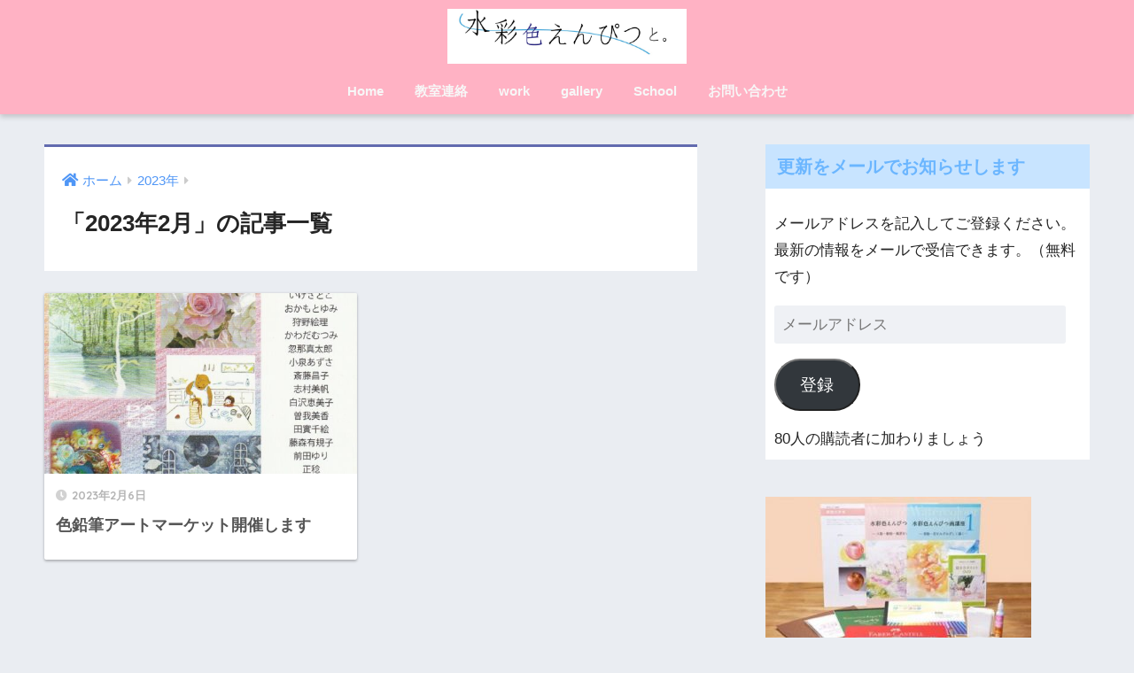

--- FILE ---
content_type: text/html; charset=UTF-8
request_url: https://suisaiiro.com/2023/02/
body_size: 12044
content:
<!doctype html>
<html dir="ltr" lang="ja" prefix="og: https://ogp.me/ns#">
<head>
  <meta charset="utf-8">
  <meta http-equiv="X-UA-Compatible" content="IE=edge">
  <meta name="HandheldFriendly" content="True">
  <meta name="MobileOptimized" content="320">
  <meta name="viewport" content="width=device-width, initial-scale=1, viewport-fit=cover"/>
  <meta name="msapplication-TileColor" content="#626baf">
  <meta name="theme-color" content="#626baf">
  <link rel="pingback" href="https://suisaiiro.com/xmlrpc.php">
  <title>2月, 2023 | 水彩色えんぴつと。</title>

		<!-- All in One SEO 4.9.3 - aioseo.com -->
	<meta name="robots" content="noindex, max-image-preview:large" />
	<meta name="google-site-verification" content="jHDtlxfC135rU5KeoCdvrzARGNMy7wlhcWSXrRHE72E" />
	<link rel="canonical" href="https://suisaiiro.com/2023/02/" />
	<meta name="generator" content="All in One SEO (AIOSEO) 4.9.3" />
		<script type="application/ld+json" class="aioseo-schema">
			{"@context":"https:\/\/schema.org","@graph":[{"@type":"BreadcrumbList","@id":"https:\/\/suisaiiro.com\/2023\/02\/#breadcrumblist","itemListElement":[{"@type":"ListItem","@id":"https:\/\/suisaiiro.com#listItem","position":1,"name":"Home","item":"https:\/\/suisaiiro.com","nextItem":{"@type":"ListItem","@id":"https:\/\/suisaiiro.com\/2023\/#listItem","name":2023}},{"@type":"ListItem","@id":"https:\/\/suisaiiro.com\/2023\/#listItem","position":2,"name":2023,"item":"https:\/\/suisaiiro.com\/2023\/","nextItem":{"@type":"ListItem","@id":"https:\/\/suisaiiro.com\/2023\/02\/#listItem","name":"02"},"previousItem":{"@type":"ListItem","@id":"https:\/\/suisaiiro.com#listItem","name":"Home"}},{"@type":"ListItem","@id":"https:\/\/suisaiiro.com\/2023\/02\/#listItem","position":3,"name":"02","previousItem":{"@type":"ListItem","@id":"https:\/\/suisaiiro.com\/2023\/#listItem","name":2023}}]},{"@type":"CollectionPage","@id":"https:\/\/suisaiiro.com\/2023\/02\/#collectionpage","url":"https:\/\/suisaiiro.com\/2023\/02\/","name":"2\u6708, 2023 | \u6c34\u5f69\u8272\u3048\u3093\u3074\u3064\u3068\u3002","inLanguage":"ja","isPartOf":{"@id":"https:\/\/suisaiiro.com\/#website"},"breadcrumb":{"@id":"https:\/\/suisaiiro.com\/2023\/02\/#breadcrumblist"}},{"@type":"Organization","@id":"https:\/\/suisaiiro.com\/#organization","name":"\u6c34\u5f69\u8272\u3048\u3093\u3074\u3064\u3068\u3002","description":"\u306f\u3058\u3081\u3066\u306e\u6c34\u5f69\u8272\u3048\u3093\u3074\u3064\u306e\u63cf\u304d\u65b9\u3068\u697d\u3057\u307f\u65b9","url":"https:\/\/suisaiiro.com\/"},{"@type":"WebSite","@id":"https:\/\/suisaiiro.com\/#website","url":"https:\/\/suisaiiro.com\/","name":"\u6c34\u5f69\u8272\u3048\u3093\u3074\u3064\u3068\u3002","description":"\u306f\u3058\u3081\u3066\u306e\u6c34\u5f69\u8272\u3048\u3093\u3074\u3064\u306e\u63cf\u304d\u65b9\u3068\u697d\u3057\u307f\u65b9","inLanguage":"ja","publisher":{"@id":"https:\/\/suisaiiro.com\/#organization"}}]}
		</script>
		<!-- All in One SEO -->

<link rel='dns-prefetch' href='//stats.wp.com' />
<link rel='dns-prefetch' href='//fonts.googleapis.com' />
<link rel='dns-prefetch' href='//use.fontawesome.com' />
<link rel="alternate" type="application/rss+xml" title="水彩色えんぴつと。 &raquo; フィード" href="https://suisaiiro.com/feed/" />
<link rel="alternate" type="application/rss+xml" title="水彩色えんぴつと。 &raquo; コメントフィード" href="https://suisaiiro.com/comments/feed/" />
<script type="text/javascript">
window._wpemojiSettings = {"baseUrl":"https:\/\/s.w.org\/images\/core\/emoji\/14.0.0\/72x72\/","ext":".png","svgUrl":"https:\/\/s.w.org\/images\/core\/emoji\/14.0.0\/svg\/","svgExt":".svg","source":{"concatemoji":"https:\/\/suisaiiro.com\/wp-includes\/js\/wp-emoji-release.min.js?ver=6.1.9"}};
/*! This file is auto-generated */
!function(e,a,t){var n,r,o,i=a.createElement("canvas"),p=i.getContext&&i.getContext("2d");function s(e,t){var a=String.fromCharCode,e=(p.clearRect(0,0,i.width,i.height),p.fillText(a.apply(this,e),0,0),i.toDataURL());return p.clearRect(0,0,i.width,i.height),p.fillText(a.apply(this,t),0,0),e===i.toDataURL()}function c(e){var t=a.createElement("script");t.src=e,t.defer=t.type="text/javascript",a.getElementsByTagName("head")[0].appendChild(t)}for(o=Array("flag","emoji"),t.supports={everything:!0,everythingExceptFlag:!0},r=0;r<o.length;r++)t.supports[o[r]]=function(e){if(p&&p.fillText)switch(p.textBaseline="top",p.font="600 32px Arial",e){case"flag":return s([127987,65039,8205,9895,65039],[127987,65039,8203,9895,65039])?!1:!s([55356,56826,55356,56819],[55356,56826,8203,55356,56819])&&!s([55356,57332,56128,56423,56128,56418,56128,56421,56128,56430,56128,56423,56128,56447],[55356,57332,8203,56128,56423,8203,56128,56418,8203,56128,56421,8203,56128,56430,8203,56128,56423,8203,56128,56447]);case"emoji":return!s([129777,127995,8205,129778,127999],[129777,127995,8203,129778,127999])}return!1}(o[r]),t.supports.everything=t.supports.everything&&t.supports[o[r]],"flag"!==o[r]&&(t.supports.everythingExceptFlag=t.supports.everythingExceptFlag&&t.supports[o[r]]);t.supports.everythingExceptFlag=t.supports.everythingExceptFlag&&!t.supports.flag,t.DOMReady=!1,t.readyCallback=function(){t.DOMReady=!0},t.supports.everything||(n=function(){t.readyCallback()},a.addEventListener?(a.addEventListener("DOMContentLoaded",n,!1),e.addEventListener("load",n,!1)):(e.attachEvent("onload",n),a.attachEvent("onreadystatechange",function(){"complete"===a.readyState&&t.readyCallback()})),(e=t.source||{}).concatemoji?c(e.concatemoji):e.wpemoji&&e.twemoji&&(c(e.twemoji),c(e.wpemoji)))}(window,document,window._wpemojiSettings);
</script>
<style type="text/css">
img.wp-smiley,
img.emoji {
	display: inline !important;
	border: none !important;
	box-shadow: none !important;
	height: 1em !important;
	width: 1em !important;
	margin: 0 0.07em !important;
	vertical-align: -0.1em !important;
	background: none !important;
	padding: 0 !important;
}
</style>
	<link rel='stylesheet' id='sng-stylesheet-css' href='https://suisaiiro.com/wp-content/themes/sango-theme/style.css?ver2_10_7' type='text/css' media='all' />
<link rel='stylesheet' id='sng-option-css' href='https://suisaiiro.com/wp-content/themes/sango-theme/entry-option.css?ver2_10_7' type='text/css' media='all' />
<link rel='stylesheet' id='sng-googlefonts-css' href='https://fonts.googleapis.com/css?family=Quicksand%3A500%2C700&#038;display=swap' type='text/css' media='all' />
<link rel='stylesheet' id='sng-fontawesome-css' href='https://use.fontawesome.com/releases/v5.11.2/css/all.css' type='text/css' media='all' />
<link rel='stylesheet' id='wp-block-library-css' href='https://suisaiiro.com/wp-includes/css/dist/block-library/style.min.css?ver=6.1.9' type='text/css' media='all' />
<style id='wp-block-library-inline-css' type='text/css'>
.has-text-align-justify{text-align:justify;}
</style>
<link rel='stylesheet' id='aioseo/css/src/vue/standalone/blocks/table-of-contents/global.scss-css' href='https://suisaiiro.com/wp-content/plugins/all-in-one-seo-pack/dist/Lite/assets/css/table-of-contents/global.e90f6d47.css' type='text/css' media='all' />
<link rel='stylesheet' id='jetpack-videopress-video-block-view-css' href='https://suisaiiro.com/wp-content/plugins/jetpack/jetpack_vendor/automattic/jetpack-videopress/build/block-editor/blocks/video/view.css?minify=false' type='text/css' media='all' />
<link rel='stylesheet' id='mediaelement-css' href='https://suisaiiro.com/wp-includes/js/mediaelement/mediaelementplayer-legacy.min.css?ver=4.2.17' type='text/css' media='all' />
<link rel='stylesheet' id='wp-mediaelement-css' href='https://suisaiiro.com/wp-includes/js/mediaelement/wp-mediaelement.min.css?ver=6.1.9' type='text/css' media='all' />
<link rel='stylesheet' id='classic-theme-styles-css' href='https://suisaiiro.com/wp-includes/css/classic-themes.min.css?ver=1' type='text/css' media='all' />
<style id='global-styles-inline-css' type='text/css'>
body{--wp--preset--color--black: #000000;--wp--preset--color--cyan-bluish-gray: #abb8c3;--wp--preset--color--white: #ffffff;--wp--preset--color--pale-pink: #f78da7;--wp--preset--color--vivid-red: #cf2e2e;--wp--preset--color--luminous-vivid-orange: #ff6900;--wp--preset--color--luminous-vivid-amber: #fcb900;--wp--preset--color--light-green-cyan: #7bdcb5;--wp--preset--color--vivid-green-cyan: #00d084;--wp--preset--color--pale-cyan-blue: #8ed1fc;--wp--preset--color--vivid-cyan-blue: #0693e3;--wp--preset--color--vivid-purple: #9b51e0;--wp--preset--gradient--vivid-cyan-blue-to-vivid-purple: linear-gradient(135deg,rgba(6,147,227,1) 0%,rgb(155,81,224) 100%);--wp--preset--gradient--light-green-cyan-to-vivid-green-cyan: linear-gradient(135deg,rgb(122,220,180) 0%,rgb(0,208,130) 100%);--wp--preset--gradient--luminous-vivid-amber-to-luminous-vivid-orange: linear-gradient(135deg,rgba(252,185,0,1) 0%,rgba(255,105,0,1) 100%);--wp--preset--gradient--luminous-vivid-orange-to-vivid-red: linear-gradient(135deg,rgba(255,105,0,1) 0%,rgb(207,46,46) 100%);--wp--preset--gradient--very-light-gray-to-cyan-bluish-gray: linear-gradient(135deg,rgb(238,238,238) 0%,rgb(169,184,195) 100%);--wp--preset--gradient--cool-to-warm-spectrum: linear-gradient(135deg,rgb(74,234,220) 0%,rgb(151,120,209) 20%,rgb(207,42,186) 40%,rgb(238,44,130) 60%,rgb(251,105,98) 80%,rgb(254,248,76) 100%);--wp--preset--gradient--blush-light-purple: linear-gradient(135deg,rgb(255,206,236) 0%,rgb(152,150,240) 100%);--wp--preset--gradient--blush-bordeaux: linear-gradient(135deg,rgb(254,205,165) 0%,rgb(254,45,45) 50%,rgb(107,0,62) 100%);--wp--preset--gradient--luminous-dusk: linear-gradient(135deg,rgb(255,203,112) 0%,rgb(199,81,192) 50%,rgb(65,88,208) 100%);--wp--preset--gradient--pale-ocean: linear-gradient(135deg,rgb(255,245,203) 0%,rgb(182,227,212) 50%,rgb(51,167,181) 100%);--wp--preset--gradient--electric-grass: linear-gradient(135deg,rgb(202,248,128) 0%,rgb(113,206,126) 100%);--wp--preset--gradient--midnight: linear-gradient(135deg,rgb(2,3,129) 0%,rgb(40,116,252) 100%);--wp--preset--duotone--dark-grayscale: url('#wp-duotone-dark-grayscale');--wp--preset--duotone--grayscale: url('#wp-duotone-grayscale');--wp--preset--duotone--purple-yellow: url('#wp-duotone-purple-yellow');--wp--preset--duotone--blue-red: url('#wp-duotone-blue-red');--wp--preset--duotone--midnight: url('#wp-duotone-midnight');--wp--preset--duotone--magenta-yellow: url('#wp-duotone-magenta-yellow');--wp--preset--duotone--purple-green: url('#wp-duotone-purple-green');--wp--preset--duotone--blue-orange: url('#wp-duotone-blue-orange');--wp--preset--font-size--small: 13px;--wp--preset--font-size--medium: 20px;--wp--preset--font-size--large: 36px;--wp--preset--font-size--x-large: 42px;--wp--preset--spacing--20: 0.44rem;--wp--preset--spacing--30: 0.67rem;--wp--preset--spacing--40: 1rem;--wp--preset--spacing--50: 1.5rem;--wp--preset--spacing--60: 2.25rem;--wp--preset--spacing--70: 3.38rem;--wp--preset--spacing--80: 5.06rem;}:where(.is-layout-flex){gap: 0.5em;}body .is-layout-flow > .alignleft{float: left;margin-inline-start: 0;margin-inline-end: 2em;}body .is-layout-flow > .alignright{float: right;margin-inline-start: 2em;margin-inline-end: 0;}body .is-layout-flow > .aligncenter{margin-left: auto !important;margin-right: auto !important;}body .is-layout-constrained > .alignleft{float: left;margin-inline-start: 0;margin-inline-end: 2em;}body .is-layout-constrained > .alignright{float: right;margin-inline-start: 2em;margin-inline-end: 0;}body .is-layout-constrained > .aligncenter{margin-left: auto !important;margin-right: auto !important;}body .is-layout-constrained > :where(:not(.alignleft):not(.alignright):not(.alignfull)){max-width: var(--wp--style--global--content-size);margin-left: auto !important;margin-right: auto !important;}body .is-layout-constrained > .alignwide{max-width: var(--wp--style--global--wide-size);}body .is-layout-flex{display: flex;}body .is-layout-flex{flex-wrap: wrap;align-items: center;}body .is-layout-flex > *{margin: 0;}:where(.wp-block-columns.is-layout-flex){gap: 2em;}.has-black-color{color: var(--wp--preset--color--black) !important;}.has-cyan-bluish-gray-color{color: var(--wp--preset--color--cyan-bluish-gray) !important;}.has-white-color{color: var(--wp--preset--color--white) !important;}.has-pale-pink-color{color: var(--wp--preset--color--pale-pink) !important;}.has-vivid-red-color{color: var(--wp--preset--color--vivid-red) !important;}.has-luminous-vivid-orange-color{color: var(--wp--preset--color--luminous-vivid-orange) !important;}.has-luminous-vivid-amber-color{color: var(--wp--preset--color--luminous-vivid-amber) !important;}.has-light-green-cyan-color{color: var(--wp--preset--color--light-green-cyan) !important;}.has-vivid-green-cyan-color{color: var(--wp--preset--color--vivid-green-cyan) !important;}.has-pale-cyan-blue-color{color: var(--wp--preset--color--pale-cyan-blue) !important;}.has-vivid-cyan-blue-color{color: var(--wp--preset--color--vivid-cyan-blue) !important;}.has-vivid-purple-color{color: var(--wp--preset--color--vivid-purple) !important;}.has-black-background-color{background-color: var(--wp--preset--color--black) !important;}.has-cyan-bluish-gray-background-color{background-color: var(--wp--preset--color--cyan-bluish-gray) !important;}.has-white-background-color{background-color: var(--wp--preset--color--white) !important;}.has-pale-pink-background-color{background-color: var(--wp--preset--color--pale-pink) !important;}.has-vivid-red-background-color{background-color: var(--wp--preset--color--vivid-red) !important;}.has-luminous-vivid-orange-background-color{background-color: var(--wp--preset--color--luminous-vivid-orange) !important;}.has-luminous-vivid-amber-background-color{background-color: var(--wp--preset--color--luminous-vivid-amber) !important;}.has-light-green-cyan-background-color{background-color: var(--wp--preset--color--light-green-cyan) !important;}.has-vivid-green-cyan-background-color{background-color: var(--wp--preset--color--vivid-green-cyan) !important;}.has-pale-cyan-blue-background-color{background-color: var(--wp--preset--color--pale-cyan-blue) !important;}.has-vivid-cyan-blue-background-color{background-color: var(--wp--preset--color--vivid-cyan-blue) !important;}.has-vivid-purple-background-color{background-color: var(--wp--preset--color--vivid-purple) !important;}.has-black-border-color{border-color: var(--wp--preset--color--black) !important;}.has-cyan-bluish-gray-border-color{border-color: var(--wp--preset--color--cyan-bluish-gray) !important;}.has-white-border-color{border-color: var(--wp--preset--color--white) !important;}.has-pale-pink-border-color{border-color: var(--wp--preset--color--pale-pink) !important;}.has-vivid-red-border-color{border-color: var(--wp--preset--color--vivid-red) !important;}.has-luminous-vivid-orange-border-color{border-color: var(--wp--preset--color--luminous-vivid-orange) !important;}.has-luminous-vivid-amber-border-color{border-color: var(--wp--preset--color--luminous-vivid-amber) !important;}.has-light-green-cyan-border-color{border-color: var(--wp--preset--color--light-green-cyan) !important;}.has-vivid-green-cyan-border-color{border-color: var(--wp--preset--color--vivid-green-cyan) !important;}.has-pale-cyan-blue-border-color{border-color: var(--wp--preset--color--pale-cyan-blue) !important;}.has-vivid-cyan-blue-border-color{border-color: var(--wp--preset--color--vivid-cyan-blue) !important;}.has-vivid-purple-border-color{border-color: var(--wp--preset--color--vivid-purple) !important;}.has-vivid-cyan-blue-to-vivid-purple-gradient-background{background: var(--wp--preset--gradient--vivid-cyan-blue-to-vivid-purple) !important;}.has-light-green-cyan-to-vivid-green-cyan-gradient-background{background: var(--wp--preset--gradient--light-green-cyan-to-vivid-green-cyan) !important;}.has-luminous-vivid-amber-to-luminous-vivid-orange-gradient-background{background: var(--wp--preset--gradient--luminous-vivid-amber-to-luminous-vivid-orange) !important;}.has-luminous-vivid-orange-to-vivid-red-gradient-background{background: var(--wp--preset--gradient--luminous-vivid-orange-to-vivid-red) !important;}.has-very-light-gray-to-cyan-bluish-gray-gradient-background{background: var(--wp--preset--gradient--very-light-gray-to-cyan-bluish-gray) !important;}.has-cool-to-warm-spectrum-gradient-background{background: var(--wp--preset--gradient--cool-to-warm-spectrum) !important;}.has-blush-light-purple-gradient-background{background: var(--wp--preset--gradient--blush-light-purple) !important;}.has-blush-bordeaux-gradient-background{background: var(--wp--preset--gradient--blush-bordeaux) !important;}.has-luminous-dusk-gradient-background{background: var(--wp--preset--gradient--luminous-dusk) !important;}.has-pale-ocean-gradient-background{background: var(--wp--preset--gradient--pale-ocean) !important;}.has-electric-grass-gradient-background{background: var(--wp--preset--gradient--electric-grass) !important;}.has-midnight-gradient-background{background: var(--wp--preset--gradient--midnight) !important;}.has-small-font-size{font-size: var(--wp--preset--font-size--small) !important;}.has-medium-font-size{font-size: var(--wp--preset--font-size--medium) !important;}.has-large-font-size{font-size: var(--wp--preset--font-size--large) !important;}.has-x-large-font-size{font-size: var(--wp--preset--font-size--x-large) !important;}
.wp-block-navigation a:where(:not(.wp-element-button)){color: inherit;}
:where(.wp-block-columns.is-layout-flex){gap: 2em;}
.wp-block-pullquote{font-size: 1.5em;line-height: 1.6;}
</style>
<link rel='stylesheet' id='toc-screen-css' href='https://suisaiiro.com/wp-content/plugins/table-of-contents-plus/screen.min.css' type='text/css' media='all' />
<link rel='stylesheet' id='child-style-css' href='https://suisaiiro.com/wp-content/themes/sango-theme-child/style.css' type='text/css' media='all' />
<link rel='stylesheet' id='jetpack_css-css' href='https://suisaiiro.com/wp-content/plugins/jetpack/css/jetpack.css' type='text/css' media='all' />
<script type='text/javascript' src='https://suisaiiro.com/wp-includes/js/jquery/jquery.min.js?ver=3.6.1' id='jquery-core-js'></script>
<script type='text/javascript' src='https://suisaiiro.com/wp-includes/js/jquery/jquery-migrate.min.js?ver=3.3.2' id='jquery-migrate-js'></script>
<link rel="https://api.w.org/" href="https://suisaiiro.com/wp-json/" /><link rel="EditURI" type="application/rsd+xml" title="RSD" href="https://suisaiiro.com/xmlrpc.php?rsd" />
	<style>img#wpstats{display:none}</style>
		<meta name="robots" content="noindex,follow" /><link rel="icon" href="https://suisaiiro.com/wp-content/uploads/2018/07/cropped-cropped-bule-rain_3-1-32x32.jpg" sizes="32x32" />
<link rel="icon" href="https://suisaiiro.com/wp-content/uploads/2018/07/cropped-cropped-bule-rain_3-1-192x192.jpg" sizes="192x192" />
<link rel="apple-touch-icon" href="https://suisaiiro.com/wp-content/uploads/2018/07/cropped-cropped-bule-rain_3-1-180x180.jpg" />
<meta name="msapplication-TileImage" content="https://suisaiiro.com/wp-content/uploads/2018/07/cropped-cropped-bule-rain_3-1-270x270.jpg" />
<style> a{color:#4f96f6}.main-c, .has-sango-main-color{color:#626baf}.main-bc, .has-sango-main-background-color{background-color:#626baf}.main-bdr, #inner-content .main-bdr{border-color:#626baf}.pastel-c, .has-sango-pastel-color{color:#c8e4ff}.pastel-bc, .has-sango-pastel-background-color, #inner-content .pastel-bc{background-color:#c8e4ff}.accent-c, .has-sango-accent-color{color:#ffb36b}.accent-bc, .has-sango-accent-background-color{background-color:#ffb36b}.header, #footer-menu, .drawer__title{background-color:#ffb2c4}#logo a{color:#ffffff}.desktop-nav li a , .mobile-nav li a, #footer-menu a, #drawer__open, .header-search__open, .copyright, .drawer__title{color:#f7f7f7}.drawer__title .close span, .drawer__title .close span:before{background:#f7f7f7}.desktop-nav li:after{background:#f7f7f7}.mobile-nav .current-menu-item{border-bottom-color:#f7f7f7}.widgettitle, .sidebar .wp-block-group h2, .drawer .wp-block-group h2{color:#6bb6ff;background-color:#c8e4ff}.footer{background-color:#e0e4eb}.footer, .footer a, .footer .widget ul li a{color:#3c3c3c}#toc_container .toc_title, .entry-content .ez-toc-title-container, #footer_menu .raised, .pagination a, .pagination span, #reply-title:before, .entry-content blockquote:before, .main-c-before li:before, .main-c-b:before{color:#626baf}.searchform__submit, .sidebar .wp-block-search .wp-block-search__button, .drawer .wp-block-search .wp-block-search__button, #toc_container .toc_title:before, .ez-toc-title-container:before, .cat-name, .pre_tag > span, .pagination .current, .post-page-numbers.current, #submit, .withtag_list > span, .main-bc-before li:before{background-color:#626baf}#toc_container, #ez-toc-container, .entry-content h3, .li-mainbdr ul, .li-mainbdr ol{border-color:#626baf}.search-title i, .acc-bc-before li:before{background:#ffb36b}.li-accentbdr ul, .li-accentbdr ol{border-color:#ffb36b}.pagination a:hover, .li-pastelbc ul, .li-pastelbc ol{background:#c8e4ff}body{font-size:100%}@media only screen and (min-width:481px){body{font-size:107%}}@media only screen and (min-width:1030px){body{font-size:107%}}.totop{background:#5ba9f7}.header-info a{color:#FFF;background:linear-gradient(95deg, #738bff, #85e3ec)}.fixed-menu ul{background:#FFF}.fixed-menu a{color:#a2a7ab}.fixed-menu .current-menu-item a, .fixed-menu ul li a.active{color:#6bb6ff}.post-tab{background:#FFF}.post-tab > div{color:#a7a7a7}.post-tab > div.tab-active{background:linear-gradient(45deg, #bdb9ff, #67b8ff)}body{font-family:"Helvetica", "Arial", "Hiragino Kaku Gothic ProN", "Hiragino Sans", YuGothic, "Yu Gothic", "メイリオ", Meiryo, sans-serif;}.dfont{font-family:"Quicksand","Helvetica", "Arial", "Hiragino Kaku Gothic ProN", "Hiragino Sans", YuGothic, "Yu Gothic", "メイリオ", Meiryo, sans-serif;}</style></head>
<body data-rsssl=1 class="archive date fa5">
  <svg xmlns="http://www.w3.org/2000/svg" viewBox="0 0 0 0" width="0" height="0" focusable="false" role="none" style="visibility: hidden; position: absolute; left: -9999px; overflow: hidden;" ><defs><filter id="wp-duotone-dark-grayscale"><feColorMatrix color-interpolation-filters="sRGB" type="matrix" values=" .299 .587 .114 0 0 .299 .587 .114 0 0 .299 .587 .114 0 0 .299 .587 .114 0 0 " /><feComponentTransfer color-interpolation-filters="sRGB" ><feFuncR type="table" tableValues="0 0.49803921568627" /><feFuncG type="table" tableValues="0 0.49803921568627" /><feFuncB type="table" tableValues="0 0.49803921568627" /><feFuncA type="table" tableValues="1 1" /></feComponentTransfer><feComposite in2="SourceGraphic" operator="in" /></filter></defs></svg><svg xmlns="http://www.w3.org/2000/svg" viewBox="0 0 0 0" width="0" height="0" focusable="false" role="none" style="visibility: hidden; position: absolute; left: -9999px; overflow: hidden;" ><defs><filter id="wp-duotone-grayscale"><feColorMatrix color-interpolation-filters="sRGB" type="matrix" values=" .299 .587 .114 0 0 .299 .587 .114 0 0 .299 .587 .114 0 0 .299 .587 .114 0 0 " /><feComponentTransfer color-interpolation-filters="sRGB" ><feFuncR type="table" tableValues="0 1" /><feFuncG type="table" tableValues="0 1" /><feFuncB type="table" tableValues="0 1" /><feFuncA type="table" tableValues="1 1" /></feComponentTransfer><feComposite in2="SourceGraphic" operator="in" /></filter></defs></svg><svg xmlns="http://www.w3.org/2000/svg" viewBox="0 0 0 0" width="0" height="0" focusable="false" role="none" style="visibility: hidden; position: absolute; left: -9999px; overflow: hidden;" ><defs><filter id="wp-duotone-purple-yellow"><feColorMatrix color-interpolation-filters="sRGB" type="matrix" values=" .299 .587 .114 0 0 .299 .587 .114 0 0 .299 .587 .114 0 0 .299 .587 .114 0 0 " /><feComponentTransfer color-interpolation-filters="sRGB" ><feFuncR type="table" tableValues="0.54901960784314 0.98823529411765" /><feFuncG type="table" tableValues="0 1" /><feFuncB type="table" tableValues="0.71764705882353 0.25490196078431" /><feFuncA type="table" tableValues="1 1" /></feComponentTransfer><feComposite in2="SourceGraphic" operator="in" /></filter></defs></svg><svg xmlns="http://www.w3.org/2000/svg" viewBox="0 0 0 0" width="0" height="0" focusable="false" role="none" style="visibility: hidden; position: absolute; left: -9999px; overflow: hidden;" ><defs><filter id="wp-duotone-blue-red"><feColorMatrix color-interpolation-filters="sRGB" type="matrix" values=" .299 .587 .114 0 0 .299 .587 .114 0 0 .299 .587 .114 0 0 .299 .587 .114 0 0 " /><feComponentTransfer color-interpolation-filters="sRGB" ><feFuncR type="table" tableValues="0 1" /><feFuncG type="table" tableValues="0 0.27843137254902" /><feFuncB type="table" tableValues="0.5921568627451 0.27843137254902" /><feFuncA type="table" tableValues="1 1" /></feComponentTransfer><feComposite in2="SourceGraphic" operator="in" /></filter></defs></svg><svg xmlns="http://www.w3.org/2000/svg" viewBox="0 0 0 0" width="0" height="0" focusable="false" role="none" style="visibility: hidden; position: absolute; left: -9999px; overflow: hidden;" ><defs><filter id="wp-duotone-midnight"><feColorMatrix color-interpolation-filters="sRGB" type="matrix" values=" .299 .587 .114 0 0 .299 .587 .114 0 0 .299 .587 .114 0 0 .299 .587 .114 0 0 " /><feComponentTransfer color-interpolation-filters="sRGB" ><feFuncR type="table" tableValues="0 0" /><feFuncG type="table" tableValues="0 0.64705882352941" /><feFuncB type="table" tableValues="0 1" /><feFuncA type="table" tableValues="1 1" /></feComponentTransfer><feComposite in2="SourceGraphic" operator="in" /></filter></defs></svg><svg xmlns="http://www.w3.org/2000/svg" viewBox="0 0 0 0" width="0" height="0" focusable="false" role="none" style="visibility: hidden; position: absolute; left: -9999px; overflow: hidden;" ><defs><filter id="wp-duotone-magenta-yellow"><feColorMatrix color-interpolation-filters="sRGB" type="matrix" values=" .299 .587 .114 0 0 .299 .587 .114 0 0 .299 .587 .114 0 0 .299 .587 .114 0 0 " /><feComponentTransfer color-interpolation-filters="sRGB" ><feFuncR type="table" tableValues="0.78039215686275 1" /><feFuncG type="table" tableValues="0 0.94901960784314" /><feFuncB type="table" tableValues="0.35294117647059 0.47058823529412" /><feFuncA type="table" tableValues="1 1" /></feComponentTransfer><feComposite in2="SourceGraphic" operator="in" /></filter></defs></svg><svg xmlns="http://www.w3.org/2000/svg" viewBox="0 0 0 0" width="0" height="0" focusable="false" role="none" style="visibility: hidden; position: absolute; left: -9999px; overflow: hidden;" ><defs><filter id="wp-duotone-purple-green"><feColorMatrix color-interpolation-filters="sRGB" type="matrix" values=" .299 .587 .114 0 0 .299 .587 .114 0 0 .299 .587 .114 0 0 .299 .587 .114 0 0 " /><feComponentTransfer color-interpolation-filters="sRGB" ><feFuncR type="table" tableValues="0.65098039215686 0.40392156862745" /><feFuncG type="table" tableValues="0 1" /><feFuncB type="table" tableValues="0.44705882352941 0.4" /><feFuncA type="table" tableValues="1 1" /></feComponentTransfer><feComposite in2="SourceGraphic" operator="in" /></filter></defs></svg><svg xmlns="http://www.w3.org/2000/svg" viewBox="0 0 0 0" width="0" height="0" focusable="false" role="none" style="visibility: hidden; position: absolute; left: -9999px; overflow: hidden;" ><defs><filter id="wp-duotone-blue-orange"><feColorMatrix color-interpolation-filters="sRGB" type="matrix" values=" .299 .587 .114 0 0 .299 .587 .114 0 0 .299 .587 .114 0 0 .299 .587 .114 0 0 " /><feComponentTransfer color-interpolation-filters="sRGB" ><feFuncR type="table" tableValues="0.098039215686275 1" /><feFuncG type="table" tableValues="0 0.66274509803922" /><feFuncB type="table" tableValues="0.84705882352941 0.41960784313725" /><feFuncA type="table" tableValues="1 1" /></feComponentTransfer><feComposite in2="SourceGraphic" operator="in" /></filter></defs></svg>  <div id="container">
    <header class="header header--center">
            <div id="inner-header" class="wrap cf">
    <div id="logo" class="header-logo h1 dfont">
    <a href="https://suisaiiro.com" class="header-logo__link">
              <img src="https://suisaiiro.com/wp-content/uploads/2020/08/ロゴ2.jpg" alt="水彩色えんぴつと。" width="1591" height="364" class="header-logo__img">
                </a>
  </div>
  <div class="header-search">
      <label class="header-search__open" for="header-search-input"><i class="fas fa-search"></i></label>
    <input type="checkbox" class="header-search__input" id="header-search-input" onclick="document.querySelector('.header-search__modal .searchform__input').focus()">
  <label class="header-search__close" for="header-search-input"></label>
  <div class="header-search__modal">
    <form role="search" method="get" class="searchform" action="https://suisaiiro.com/">
  <div>
    <input type="search" class="searchform__input" name="s" value="" placeholder="検索" />
    <button type="submit" class="searchform__submit"><i class="fas fa-search"></i></button>
  </div>
</form>  </div>
</div>  <nav class="desktop-nav clearfix"><ul id="menu-primary" class="menu"><li id="menu-item-368" class="menu-item menu-item-type-custom menu-item-object-custom menu-item-368"><a href="/">Home</a></li>
<li id="menu-item-510" class="menu-item menu-item-type-post_type menu-item-object-page menu-item-510"><a href="https://suisaiiro.com/blog/">教室連絡</a></li>
<li id="menu-item-508" class="menu-item menu-item-type-post_type menu-item-object-page menu-item-508"><a href="https://suisaiiro.com/work/">work</a></li>
<li id="menu-item-509" class="menu-item menu-item-type-post_type menu-item-object-page menu-item-509"><a href="https://suisaiiro.com/gallery/">gallery</a></li>
<li id="menu-item-511" class="menu-item menu-item-type-post_type menu-item-object-page menu-item-511"><a href="https://suisaiiro.com/school/">School</a></li>
<li id="menu-item-512" class="menu-item menu-item-type-post_type menu-item-object-page menu-item-512"><a href="https://suisaiiro.com/%e3%81%8a%e5%95%8f%e3%81%84%e5%90%88%e3%82%8f%e3%81%9b/">お問い合わせ</a></li>
</ul></nav></div>
    </header>
      <div id="content">
    <div id="inner-content" class="wrap cf">
      <main id="main" class="m-all t-2of3 d-5of7 cf" role="main">
        <div id="archive_header" class="archive-header main-bdr">
  <nav id="breadcrumb" class="breadcrumb"><ul itemscope itemtype="http://schema.org/BreadcrumbList"><li itemprop="itemListElement" itemscope itemtype="http://schema.org/ListItem"><a href="https://suisaiiro.com" itemprop="item"><span itemprop="name">ホーム</span></a><meta itemprop="position" content="1" /></li><li itemprop="itemListElement" itemscope itemtype="http://schema.org/ListItem"><a href="https://suisaiiro.com/2023/" itemprop="item"><span itemprop="name">2023年</span></a><meta itemprop="position" content="2" /></li></ul></nav>      <h1>
      「2023年2月」の記事一覧    </h1>
    </div>    <div class="cardtype cf">
        <article class="cardtype__article">
    <a class="cardtype__link" href="https://suisaiiro.com/2023/02/06/%e8%89%b2%e9%89%9b%e7%ad%86%e3%82%a2%e3%83%bc%e3%83%88%e3%83%9e%e3%83%bc%e3%82%b1%e3%83%83%e3%83%88%e9%96%8b%e5%82%ac%e3%81%97%e3%81%be%e3%81%99/">
      <p class="cardtype__img">
        <img src="https://suisaiiro.com/wp-content/uploads/2023/02/IMG_20230130_0001-520x300.jpg" alt="色鉛筆アートマーケット開催します"  width="520" height="300" />
      </p>
      <div class="cardtype__article-info">
        <time class="pubdate entry-time dfont" itemprop="datePublished" datetime="2023-02-06">2023年2月6日</time>        <h2>色鉛筆アートマーケット開催します</h2>
      </div>
    </a>
    </article>
    </div>
      </main>
        <div id="sidebar1" class="sidebar m-all t-1of3 d-2of7 last-col cf" role="complementary">
    <aside class="insidesp">
              <div id="notfix" class="normal-sidebar">
          <div id="blog_subscription-2" class="widget widget_blog_subscription jetpack_subscription_widget"><h4 class="widgettitle dfont has-fa-before">更新をメールでお知らせします</h4>
			<div class="wp-block-jetpack-subscriptions__container">
			<form action="#" method="post" accept-charset="utf-8" id="subscribe-blog-blog_subscription-2"
				data-blog="148850407"
				data-post_access_level="everybody" >
									<div id="subscribe-text"><p>メールアドレスを記入してご登録ください。最新の情報をメールで受信できます。（無料です）</p>
</div>
										<p id="subscribe-email">
						<label id="jetpack-subscribe-label"
							class="screen-reader-text"
							for="subscribe-field-blog_subscription-2">
							メールアドレス						</label>
						<input type="email" name="email" required="required"
																					value=""
							id="subscribe-field-blog_subscription-2"
							placeholder="メールアドレス"
						/>
					</p>

					<p id="subscribe-submit"
											>
						<input type="hidden" name="action" value="subscribe"/>
						<input type="hidden" name="source" value="https://suisaiiro.com/2023/02/"/>
						<input type="hidden" name="sub-type" value="widget"/>
						<input type="hidden" name="redirect_fragment" value="subscribe-blog-blog_subscription-2"/>
												<button type="submit"
															class="wp-block-button__link"
																					name="jetpack_subscriptions_widget"
						>
							登録						</button>
					</p>
							</form>
							<div class="wp-block-jetpack-subscriptions__subscount">
					80人の購読者に加わりましょう				</div>
						</div>
			
</div><div id="media_image-3" class="widget widget_media_image"><a href="https://www.u-can.co.jp/course/data/in_html/1471/?vl=suisai_iro"><img width="300" height="200" src="https://suisaiiro.com/wp-content/uploads/2020/07/tool_image1-e1597453510517-300x200.jpg" class="image wp-image-249  attachment-medium size-medium" alt="" decoding="async" loading="lazy" style="max-width: 100%; height: auto;" srcset="https://suisaiiro.com/wp-content/uploads/2020/07/tool_image1-e1597453510517-300x200.jpg 300w, https://suisaiiro.com/wp-content/uploads/2020/07/tool_image1-e1597453510517.jpg 400w" sizes="(max-width: 300px) 100vw, 300px" /></a></div><div id="categories-4" class="widget widget_categories"><h4 class="widgettitle dfont has-fa-before">カテゴリー</h4>
			<ul>
					<li class="cat-item cat-item-2"><a href="https://suisaiiro.com/category/event%e3%80%80news/">EVENT　NEWS</a>
</li>
	<li class="cat-item cat-item-1"><a href="https://suisaiiro.com/category/%e6%9c%aa%e5%88%86%e9%a1%9e/">未分類</a>
</li>
	<li class="cat-item cat-item-4"><a href="https://suisaiiro.com/category/%e6%b0%b4%e5%bd%a9%e8%89%b2%e3%81%88%e3%82%93%e3%81%b4%e3%81%a4/">水彩色えんぴつ</a>
</li>
	<li class="cat-item cat-item-6"><a href="https://suisaiiro.com/category/%e6%b0%b4%e5%bd%a9%e8%89%b2%e9%89%9b%e7%ad%86%e3%80%80%e6%8f%8f%e3%81%8d%e6%96%b9/">水彩色鉛筆　描き方</a>
</li>
	<li class="cat-item cat-item-5"><a href="https://suisaiiro.com/category/%e6%b0%b4%e5%bd%a9%e8%89%b2%e9%89%9b%e7%ad%86%e3%80%80%e9%81%93%e5%85%b7/">水彩色鉛筆　道具</a>
</li>
	<li class="cat-item cat-item-7"><a href="https://suisaiiro.com/category/%e6%b0%b4%e5%bd%a9%e8%89%b2%e9%89%9b%e7%ad%86%e3%81%ae%e6%95%99%e7%a7%91%e6%9b%b8/">水彩色鉛筆の教科書</a>
</li>
	<li class="cat-item cat-item-3"><a href="https://suisaiiro.com/category/%e9%80%8f%e6%98%8e%e6%b0%b4%e5%bd%a9/">透明水彩</a>
</li>
			</ul>

			</div><div id="media_gallery-3" class="widget widget_media_gallery">
		<style type="text/css">
			#gallery-1 {
				margin: auto;
			}
			#gallery-1 .gallery-item {
				float: left;
				margin-top: 10px;
				text-align: center;
				width: 33%;
			}
			#gallery-1 img {
				border: 2px solid #cfcfcf;
			}
			#gallery-1 .gallery-caption {
				margin-left: 0;
			}
			/* see gallery_shortcode() in wp-includes/media.php */
		</style>
		<div id='gallery-1' class='gallery galleryid-861 gallery-columns-3 gallery-size-thumbnail'><dl class='gallery-item'>
			<dt class='gallery-icon landscape'>
				<a href='https://suisaiiro.com/g%e3%81%84%e3%81%ae%e3%81%a1%e3%81%b5%e3%81%9f%e3%81%9f%e3%81%b3-2/'><img width="150" height="150" src="https://suisaiiro.com/wp-content/uploads/2018/07/ge38184e381aee381a1e381b5e3819fe3819fe381b3-150x150.jpg" class="attachment-thumbnail size-thumbnail" alt="" decoding="async" loading="lazy" srcset="https://suisaiiro.com/wp-content/uploads/2018/07/ge38184e381aee381a1e381b5e3819fe3819fe381b3-150x150.jpg 150w, https://suisaiiro.com/wp-content/uploads/2018/07/ge38184e381aee381a1e381b5e3819fe3819fe381b3-160x160.jpg 160w" sizes="(max-width: 150px) 100vw, 150px" /></a>
			</dt></dl><dl class='gallery-item'>
			<dt class='gallery-icon landscape'>
				<a href='https://suisaiiro.com/gsweet-honey-day/'><img width="150" height="150" src="https://suisaiiro.com/wp-content/uploads/2018/07/gsweet-honey-day-150x150.jpg" class="attachment-thumbnail size-thumbnail" alt="" decoding="async" loading="lazy" srcset="https://suisaiiro.com/wp-content/uploads/2018/07/gsweet-honey-day-150x150.jpg 150w, https://suisaiiro.com/wp-content/uploads/2018/07/gsweet-honey-day-160x160.jpg 160w" sizes="(max-width: 150px) 100vw, 150px" /></a>
			</dt></dl><dl class='gallery-item'>
			<dt class='gallery-icon landscape'>
				<a href='https://suisaiiro.com/?attachment_id=225'><img width="150" height="150" src="https://suisaiiro.com/wp-content/uploads/2020/07/05efbe8befbe9fefbdb4efbdb0efbe99e383bbe38389e382a5e383bbe383ade383b3e382b5e383bce383ab-150x150.jpg" class="attachment-thumbnail size-thumbnail" alt="" decoding="async" loading="lazy" srcset="https://suisaiiro.com/wp-content/uploads/2020/07/05efbe8befbe9fefbdb4efbdb0efbe99e383bbe38389e382a5e383bbe383ade383b3e382b5e383bce383ab-150x150.jpg 150w, https://suisaiiro.com/wp-content/uploads/2020/07/05efbe8befbe9fefbdb4efbdb0efbe99e383bbe38389e382a5e383bbe383ade383b3e382b5e383bce383ab-160x160.jpg 160w" sizes="(max-width: 150px) 100vw, 150px" /></a>
			</dt></dl><br style="clear: both" /><dl class='gallery-item'>
			<dt class='gallery-icon landscape'>
				<a href='https://suisaiiro.com/?attachment_id=224'><img width="150" height="150" src="https://suisaiiro.com/wp-content/uploads/2020/07/02e69fbfe381b2e381a8e381a4-150x150.jpg" class="attachment-thumbnail size-thumbnail" alt="" decoding="async" loading="lazy" srcset="https://suisaiiro.com/wp-content/uploads/2020/07/02e69fbfe381b2e381a8e381a4-150x150.jpg 150w, https://suisaiiro.com/wp-content/uploads/2020/07/02e69fbfe381b2e381a8e381a4-160x160.jpg 160w" sizes="(max-width: 150px) 100vw, 150px" /></a>
			</dt></dl><dl class='gallery-item'>
			<dt class='gallery-icon landscape'>
				<a href='https://suisaiiro.com/?attachment_id=226'><img width="150" height="150" src="https://suisaiiro.com/wp-content/uploads/2020/07/08e69ca8e7ab8bblue-150x150.jpg" class="attachment-thumbnail size-thumbnail" alt="" decoding="async" loading="lazy" srcset="https://suisaiiro.com/wp-content/uploads/2020/07/08e69ca8e7ab8bblue-150x150.jpg 150w, https://suisaiiro.com/wp-content/uploads/2020/07/08e69ca8e7ab8bblue-160x160.jpg 160w" sizes="(max-width: 150px) 100vw, 150px" /></a>
			</dt></dl><dl class='gallery-item'>
			<dt class='gallery-icon landscape'>
				<a href='https://suisaiiro.com/?attachment_id=227'><img width="150" height="150" src="https://suisaiiro.com/wp-content/uploads/2020/07/09e5bc98e5898de585ace59c92-150x150.jpg" class="attachment-thumbnail size-thumbnail" alt="" decoding="async" loading="lazy" srcset="https://suisaiiro.com/wp-content/uploads/2020/07/09e5bc98e5898de585ace59c92-150x150.jpg 150w, https://suisaiiro.com/wp-content/uploads/2020/07/09e5bc98e5898de585ace59c92-160x160.jpg 160w" sizes="(max-width: 150px) 100vw, 150px" /></a>
			</dt></dl><br style="clear: both" /><dl class='gallery-item'>
			<dt class='gallery-icon landscape'>
				<a href='https://suisaiiro.com/?attachment_id=228'><img width="150" height="150" src="https://suisaiiro.com/wp-content/uploads/2020/07/010e69c9de381aee99baa-150x150.jpg" class="attachment-thumbnail size-thumbnail" alt="" decoding="async" loading="lazy" srcset="https://suisaiiro.com/wp-content/uploads/2020/07/010e69c9de381aee99baa-150x150.jpg 150w, https://suisaiiro.com/wp-content/uploads/2020/07/010e69c9de381aee99baa-160x160.jpg 160w" sizes="(max-width: 150px) 100vw, 150px" /></a>
			</dt></dl><dl class='gallery-item'>
			<dt class='gallery-icon landscape'>
				<a href='https://suisaiiro.com/?attachment_id=229'><img width="150" height="150" src="https://suisaiiro.com/wp-content/uploads/2020/07/011ice-tree-150x150.jpg" class="attachment-thumbnail size-thumbnail" alt="" decoding="async" loading="lazy" srcset="https://suisaiiro.com/wp-content/uploads/2020/07/011ice-tree-150x150.jpg 150w, https://suisaiiro.com/wp-content/uploads/2020/07/011ice-tree-160x160.jpg 160w" sizes="(max-width: 150px) 100vw, 150px" /></a>
			</dt></dl><dl class='gallery-item'>
			<dt class='gallery-icon landscape'>
				<a href='https://suisaiiro.com/?attachment_id=230'><img width="150" height="150" src="https://suisaiiro.com/wp-content/uploads/2020/07/011snow-150x150.jpg" class="attachment-thumbnail size-thumbnail" alt="" decoding="async" loading="lazy" srcset="https://suisaiiro.com/wp-content/uploads/2020/07/011snow-150x150.jpg 150w, https://suisaiiro.com/wp-content/uploads/2020/07/011snow-160x160.jpg 160w" sizes="(max-width: 150px) 100vw, 150px" /></a>
			</dt></dl><br style="clear: both" />
		</div>
</div><div id="top-posts-2" class="widget widget_top-posts"><h4 class="widgettitle dfont has-fa-before">人気の投稿とページ</h4><ul><li><a href="https://suisaiiro.com/school/" class="bump-view" data-bump-view="tp">School</a></li><li><a href="https://suisaiiro.com/2018/07/13/%e6%9c%80%e5%88%9d%e3%81%ae%e3%83%96%e3%83%ad%e3%82%b0%e6%8a%95%e7%a8%bf/" class="bump-view" data-bump-view="tp">ようこそ</a></li><li><a href="https://suisaiiro.com/2021/12/29/art%ef%bc%81art%ef%bc%81osaka%e3%81%ab%e5%87%ba%e5%b1%95%e3%81%97%e3%81%a6%e3%81%84%e3%81%be%e3%81%99/" class="bump-view" data-bump-view="tp">ART！ART！OSAKAに出展しています</a></li><li><a href="https://suisaiiro.com/2019/10/09/2019%e5%80%8b%e5%b1%95%e3%81%ae%e3%81%8a%e7%9f%a5%e3%82%89%e3%81%9b/" class="bump-view" data-bump-view="tp">2019個展のお知らせ</a></li><li><a href="https://suisaiiro.com/2020/09/30/%e3%81%af%e3%81%98%e3%82%81%e3%81%a6%e3%81%ae%e6%b0%b4%e5%bd%a9%e8%89%b2%e9%89%9b%e7%ad%86%e3%80%80%e9%81%b8%e3%81%b3%e6%96%b9%e2%91%a0%e4%bd%bf%e3%81%84%e6%96%b9%e3%81%a7%e9%81%b8%e3%81%bc%e3%81%86/" class="bump-view" data-bump-view="tp">はじめての水彩色鉛筆　選び方①使い方で選ぼう</a></li><li><a href="https://suisaiiro.com/2020/10/09/%e3%81%af%e3%81%98%e3%82%81%e3%81%a6%e3%81%ae%e6%b0%b4%e5%bd%a9%e8%89%b2%e9%89%9b%e7%ad%86%e3%80%80%e9%81%b8%e3%81%b3%e6%96%b9%e2%91%a1%e3%81%84%e3%82%8d%e3%81%84%e3%82%8d%e3%81%aa%e6%b0%b4%e5%bd%a9/" class="bump-view" data-bump-view="tp">はじめての水彩色鉛筆　選び方②いろいろな水彩色鉛筆</a></li></ul></div><div id="jetpack-search-filters-2" class="widget jetpack-filters widget_search">			<div id="jetpack-search-filters-2-wrapper" >
		<div class="jetpack-search-form"><form role="search" method="get" class="searchform" action="https://suisaiiro.com/">
  <div>
    <input type="search" class="searchform__input" name="s" value="" placeholder="検索" />
    <button type="submit" class="searchform__submit"><i class="fas fa-search"></i></button>
  </div>
<input type="hidden" name="orderby" value="relevance" /><input type="hidden" name="order" value="DESC" /></form></div>					<div class="jetpack-search-sort-wrapper">
				<label>
					並び替え					<select class="jetpack-search-sort">
													<option value="relevance|DESC"  selected='selected'>
								関連性							</option>
													<option value="date|DESC" >
								新しいものから表示							</option>
													<option value="date|ASC" >
								古いものから表示							</option>
											</select>
				</label>
			</div>
					<script type="text/javascript">
			var jetpackSearchModuleSorting = function() {
				var orderByDefault = 'relevance',
					orderDefault   = 'DESC',
					widgetId       = decodeURIComponent( 'jetpack-search-filters-2' ),
					searchQuery    = decodeURIComponent( '' ),
					isSearch       = 0;

				var container = document.getElementById( widgetId + '-wrapper' ),
					form = container.querySelector( '.jetpack-search-form form' ),
					orderBy = form.querySelector( 'input[name=orderby]' ),
					order = form.querySelector( 'input[name=order]' ),
					searchInput = form.querySelector( 'input[name="s"]' ),
					sortSelectInput = container.querySelector( '.jetpack-search-sort' );

				orderBy.value = orderByDefault;
				order.value = orderDefault;

				// Some themes don't set the search query, which results in the query being lost
				// when doing a sort selection. So, if the query isn't set, let's set it now. This approach
				// is chosen over running a regex over HTML for every search query performed.
				if ( isSearch && ! searchInput.value ) {
					searchInput.value = searchQuery;
				}

				searchInput.classList.add( 'show-placeholder' );

				sortSelectInput.addEventListener( 'change', function( event ) {
					var values  = event.target.value.split( '|' );
					orderBy.value = values[0];
					order.value = values[1];

					form.submit();
				} );
			}

			if ( document.readyState === 'interactive' || document.readyState === 'complete' ) {
				jetpackSearchModuleSorting();
			} else {
				document.addEventListener( 'DOMContentLoaded', jetpackSearchModuleSorting );
			}
			</script>
			</div></div><div id="authors-2" class="widget widget_authors"><h4 class="widgettitle dfont has-fa-before"></h4><ul><li><a href="https://suisaiiro.com/author/admin/"> <img alt='1' src='https://secure.gravatar.com/avatar/d2e8f2c67ba70723d7f20506a0f95e03?s=48&#038;d=mm&#038;r=g' srcset='https://secure.gravatar.com/avatar/d2e8f2c67ba70723d7f20506a0f95e03?s=96&#038;d=mm&#038;r=g 2x' class='avatar avatar-48 photo' height='48' width='48' loading='lazy' decoding='async'/> <strong>admin</strong></a><ul><li><a href="https://suisaiiro.com/2020/01/12/%e8%89%b2%e9%89%9b%e7%ad%8619%e4%ba%ba%e5%b1%95%e3%80%80%e3%81%8a%e7%9f%a5%e3%82%89%e3%81%9b/" title="色鉛筆19人展　お知らせ">色鉛筆19人展　お知らせ</a></li><li><a href="https://suisaiiro.com/2019/10/09/2019%e5%80%8b%e5%b1%95%e3%81%ae%e3%81%8a%e7%9f%a5%e3%82%89%e3%81%9b/" title="2019個展のお知らせ">2019個展のお知らせ</a></li><li><a href="https://suisaiiro.com/2018/07/13/%e6%9c%80%e5%88%9d%e3%81%ae%e3%83%96%e3%83%ad%e3%82%b0%e6%8a%95%e7%a8%bf/" title="ようこそ">ようこそ</a></li></ul></li><li><a href="https://suisaiiro.com/author/suisaiiro/"> <img alt='1' src='https://secure.gravatar.com/avatar/62c6bef141a1efd9660086202572eafb?s=48&#038;d=mm&#038;r=g' srcset='https://secure.gravatar.com/avatar/62c6bef141a1efd9660086202572eafb?s=96&#038;d=mm&#038;r=g 2x' class='avatar avatar-48 photo' height='48' width='48' loading='lazy' decoding='async'/> <strong>suisaiiro</strong></a><ul><li><a href="https://suisaiiro.com/2025/07/11/%e8%89%b2%e9%89%9b%e7%ad%86%e3%82%a2%e3%83%bc%e3%83%882025%ef%bd%9e%e8%89%b2%e9%89%9b%e7%ad%86%e3%81%a7%e5%ba%83%e3%81%8c%e3%82%8b%e3%80%81%e6%83%b3%e5%83%8f%e5%8a%9b%e3%81%ae%e4%b8%96%e7%95%8c/" title="色鉛筆アート2025～色鉛筆で広がる、想像力の世界～　8月1日(金)～12日(火)">色鉛筆アート2025～色鉛筆で広がる、想像力の世界～　8月1日(金)～12日(火)</a></li><li><a href="https://suisaiiro.com/2025/03/25/%e5%80%8b%e5%b1%95%e3%80%80in-bloom/" title="個展　in bloom">個展　in bloom</a></li><li><a href="https://suisaiiro.com/2024/05/07/%e6%b0%b4%e5%bd%a9%e8%89%b2%e3%81%88%e3%82%93%e3%81%b4%e3%81%a4-de-%e8%8a%b1%e3%82%92%e6%8f%8f%e3%81%93%e3%81%86/" title="水彩色えんぴつ DE 花を描こう">水彩色えんぴつ DE 花を描こう</a></li><li><a href="https://suisaiiro.com/2023/10/10/%e5%80%8b%e5%b1%95%ef%bd%9e%e7%a5%9e%e6%88%b8%e3%82%ae%e3%83%a3%e3%83%a9%e3%83%aa%e3%83%bc%e5%8c%97%e9%87%8e%e5%9d%82/" title="個展～神戸ギャラリー北野坂">個展～神戸ギャラリー北野坂</a></li><li><a href="https://suisaiiro.com/2023/06/02/%e8%89%b2%e9%89%9b%e7%ad%86art-garden%e9%96%8b%e5%82%ac%e3%81%ae%e3%81%8a%e7%9f%a5%e3%82%89%e3%81%9b/" title="色鉛筆ART-Garden開催のお知らせ">色鉛筆ART-Garden開催のお知らせ</a></li></ul></li></ul></div>        </div>
                </aside>
  </div>
    </div>
  </div>
      <footer class="footer">
                <div id="footer-menu">
          <div>
            <a class="footer-menu__btn dfont" href="https://suisaiiro.com/"><i class="fas fa-home"></i> HOME</a>
          </div>
          <nav>
            <div class="footer-links cf"><ul id="menu-primary-1" class="nav footer-nav cf"><li class="menu-item menu-item-type-custom menu-item-object-custom menu-item-368"><a href="/">Home</a></li>
<li class="menu-item menu-item-type-post_type menu-item-object-page menu-item-510"><a href="https://suisaiiro.com/blog/">教室連絡</a></li>
<li class="menu-item menu-item-type-post_type menu-item-object-page menu-item-508"><a href="https://suisaiiro.com/work/">work</a></li>
<li class="menu-item menu-item-type-post_type menu-item-object-page menu-item-509"><a href="https://suisaiiro.com/gallery/">gallery</a></li>
<li class="menu-item menu-item-type-post_type menu-item-object-page menu-item-511"><a href="https://suisaiiro.com/school/">School</a></li>
<li class="menu-item menu-item-type-post_type menu-item-object-page menu-item-512"><a href="https://suisaiiro.com/%e3%81%8a%e5%95%8f%e3%81%84%e5%90%88%e3%82%8f%e3%81%9b/">お問い合わせ</a></li>
</ul></div>                      </nav>
          <p class="copyright dfont">
            &copy; 2026            水彩色えんぴつと。            All rights reserved.
          </p>
        </div>
      </footer>
    </div>
    <script type='text/javascript' id='toc-front-js-extra'>
/* <![CDATA[ */
var tocplus = {"visibility_show":"show","visibility_hide":"hide","width":"Auto"};
/* ]]> */
</script>
<script type='text/javascript' src='https://suisaiiro.com/wp-content/plugins/table-of-contents-plus/front.min.js' id='toc-front-js'></script>
<script type='text/javascript' src='https://suisaiiro.com/wp-includes/js/dist/vendor/regenerator-runtime.min.js?ver=0.13.9' id='regenerator-runtime-js'></script>
<script type='text/javascript' src='https://suisaiiro.com/wp-includes/js/dist/vendor/wp-polyfill.min.js?ver=3.15.0' id='wp-polyfill-js'></script>
<script type='text/javascript' src='https://suisaiiro.com/wp-includes/js/dist/hooks.min.js?ver=4169d3cf8e8d95a3d6d5' id='wp-hooks-js'></script>
<script type='text/javascript' src='https://suisaiiro.com/wp-includes/js/dist/i18n.min.js?ver=9e794f35a71bb98672ae' id='wp-i18n-js'></script>
<script type='text/javascript' id='wp-i18n-js-after'>
wp.i18n.setLocaleData( { 'text direction\u0004ltr': [ 'ltr' ] } );
</script>
<script type='text/javascript' src='https://suisaiiro.com/wp-content/plugins/jetpack/jetpack_vendor/automattic/jetpack-search/src/widgets/js/search-widget.js?minify=false' id='jetpack-search-widget-js'></script>
<script defer type='text/javascript' src='https://stats.wp.com/e-202604.js' id='jetpack-stats-js'></script>
<script type='text/javascript' id='jetpack-stats-js-after'>
_stq = window._stq || [];
_stq.push([ "view", {v:'ext',blog:'148850407',post:'0',tz:'9',srv:'suisaiiro.com',j:'1:12.5.1'} ]);
_stq.push([ "clickTrackerInit", "148850407", "0" ]);
</script>
          </body>
</html>
